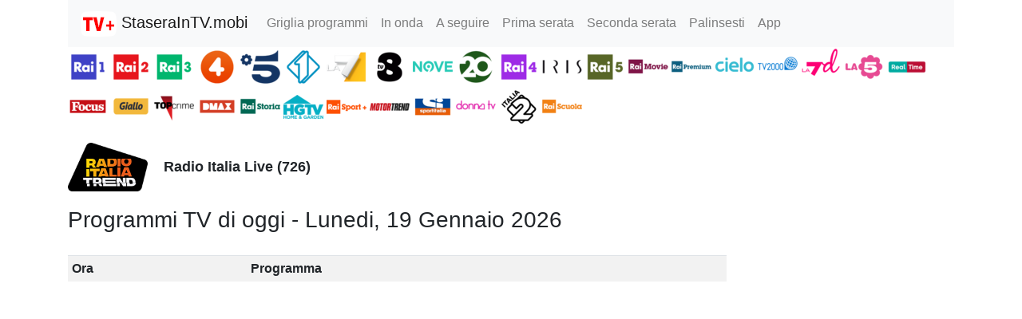

--- FILE ---
content_type: text/html; charset=utf-8
request_url: https://www.google.com/recaptcha/api2/aframe
body_size: 250
content:
<!DOCTYPE HTML><html><head><meta http-equiv="content-type" content="text/html; charset=UTF-8"></head><body><script nonce="NXV3DIQyUEtA-OJlk7WaBA">/** Anti-fraud and anti-abuse applications only. See google.com/recaptcha */ try{var clients={'sodar':'https://pagead2.googlesyndication.com/pagead/sodar?'};window.addEventListener("message",function(a){try{if(a.source===window.parent){var b=JSON.parse(a.data);var c=clients[b['id']];if(c){var d=document.createElement('img');d.src=c+b['params']+'&rc='+(localStorage.getItem("rc::a")?sessionStorage.getItem("rc::b"):"");window.document.body.appendChild(d);sessionStorage.setItem("rc::e",parseInt(sessionStorage.getItem("rc::e")||0)+1);localStorage.setItem("rc::h",'1768843961186');}}}catch(b){}});window.parent.postMessage("_grecaptcha_ready", "*");}catch(b){}</script></body></html>

--- FILE ---
content_type: application/javascript; charset=utf-8
request_url: https://fundingchoicesmessages.google.com/f/AGSKWxVFUiZJ0xCJ4uI1_o2YAgeCONoHmNQqA3JlnXH6z1YyBjDrUjk63HAR9SStIdXH9G7-d7JnoVHNrHuguYoLamAjuKOIpxaYTPtRDnO1seZBePcbAyt0Vw8VYCViYrILOtafIZFp3lT1nGRcDXT3l7Ta2T1vcdzNFqOjKkDwHqjq5px69-_Vk9GIEsfb/_/advertiserwidget./linkads./oncc-ad./adrectanglebanner?/ads/side-
body_size: -1290
content:
window['b9fc023f-22a7-4909-a29e-b8ee8a8aac5f'] = true;